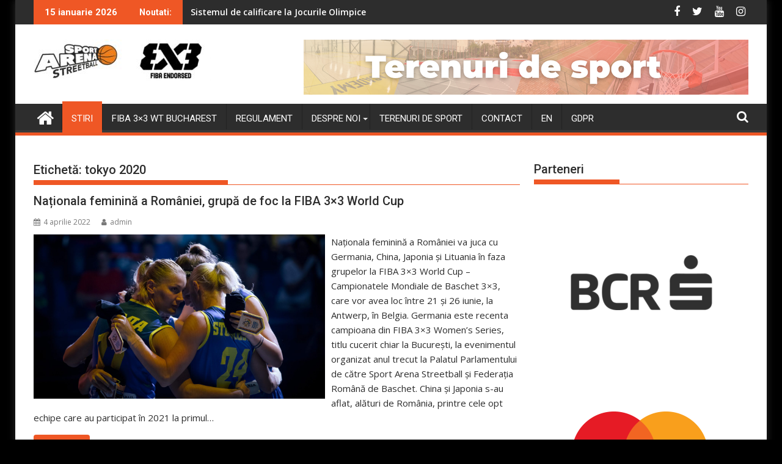

--- FILE ---
content_type: text/html; charset=UTF-8
request_url: https://3la3.ro/ro/tag/tokyo-2020
body_size: 20120
content:
<!DOCTYPE html><html lang="ro-RO">
			<head>

				<meta charset="UTF-8">
		<meta name="viewport" content="width=device-width, initial-scale=1">
		<link rel="profile" href="http://gmpg.org/xfn/11">
		<link rel="pingback" href="https://3la3.ro/ro/xmlrpc.php">
		<title>tokyo 2020 &#8211; Sport Arena Streetball</title>
<meta name='robots' content='max-image-preview:large' />
<link rel='dns-prefetch' href='//www.googletagmanager.com' />
<link rel='dns-prefetch' href='//fonts.googleapis.com' />
<link rel="alternate" type="application/rss+xml" title="Sport Arena Streetball &raquo; Flux" href="https://3la3.ro/ro/feed" />
<link rel="alternate" type="application/rss+xml" title="Sport Arena Streetball &raquo; Flux comentarii" href="https://3la3.ro/ro/comments/feed" />
<link rel="alternate" type="application/rss+xml" title="Sport Arena Streetball &raquo; Flux etichetă tokyo 2020" href="https://3la3.ro/ro/tag/tokyo-2020/feed" />
<script type="text/javascript">
/* <![CDATA[ */
window._wpemojiSettings = {"baseUrl":"https:\/\/s.w.org\/images\/core\/emoji\/15.0.3\/72x72\/","ext":".png","svgUrl":"https:\/\/s.w.org\/images\/core\/emoji\/15.0.3\/svg\/","svgExt":".svg","source":{"concatemoji":"https:\/\/3la3.ro\/ro\/wp-includes\/js\/wp-emoji-release.min.js?ver=6.5.7"}};
/*! This file is auto-generated */
!function(i,n){var o,s,e;function c(e){try{var t={supportTests:e,timestamp:(new Date).valueOf()};sessionStorage.setItem(o,JSON.stringify(t))}catch(e){}}function p(e,t,n){e.clearRect(0,0,e.canvas.width,e.canvas.height),e.fillText(t,0,0);var t=new Uint32Array(e.getImageData(0,0,e.canvas.width,e.canvas.height).data),r=(e.clearRect(0,0,e.canvas.width,e.canvas.height),e.fillText(n,0,0),new Uint32Array(e.getImageData(0,0,e.canvas.width,e.canvas.height).data));return t.every(function(e,t){return e===r[t]})}function u(e,t,n){switch(t){case"flag":return n(e,"\ud83c\udff3\ufe0f\u200d\u26a7\ufe0f","\ud83c\udff3\ufe0f\u200b\u26a7\ufe0f")?!1:!n(e,"\ud83c\uddfa\ud83c\uddf3","\ud83c\uddfa\u200b\ud83c\uddf3")&&!n(e,"\ud83c\udff4\udb40\udc67\udb40\udc62\udb40\udc65\udb40\udc6e\udb40\udc67\udb40\udc7f","\ud83c\udff4\u200b\udb40\udc67\u200b\udb40\udc62\u200b\udb40\udc65\u200b\udb40\udc6e\u200b\udb40\udc67\u200b\udb40\udc7f");case"emoji":return!n(e,"\ud83d\udc26\u200d\u2b1b","\ud83d\udc26\u200b\u2b1b")}return!1}function f(e,t,n){var r="undefined"!=typeof WorkerGlobalScope&&self instanceof WorkerGlobalScope?new OffscreenCanvas(300,150):i.createElement("canvas"),a=r.getContext("2d",{willReadFrequently:!0}),o=(a.textBaseline="top",a.font="600 32px Arial",{});return e.forEach(function(e){o[e]=t(a,e,n)}),o}function t(e){var t=i.createElement("script");t.src=e,t.defer=!0,i.head.appendChild(t)}"undefined"!=typeof Promise&&(o="wpEmojiSettingsSupports",s=["flag","emoji"],n.supports={everything:!0,everythingExceptFlag:!0},e=new Promise(function(e){i.addEventListener("DOMContentLoaded",e,{once:!0})}),new Promise(function(t){var n=function(){try{var e=JSON.parse(sessionStorage.getItem(o));if("object"==typeof e&&"number"==typeof e.timestamp&&(new Date).valueOf()<e.timestamp+604800&&"object"==typeof e.supportTests)return e.supportTests}catch(e){}return null}();if(!n){if("undefined"!=typeof Worker&&"undefined"!=typeof OffscreenCanvas&&"undefined"!=typeof URL&&URL.createObjectURL&&"undefined"!=typeof Blob)try{var e="postMessage("+f.toString()+"("+[JSON.stringify(s),u.toString(),p.toString()].join(",")+"));",r=new Blob([e],{type:"text/javascript"}),a=new Worker(URL.createObjectURL(r),{name:"wpTestEmojiSupports"});return void(a.onmessage=function(e){c(n=e.data),a.terminate(),t(n)})}catch(e){}c(n=f(s,u,p))}t(n)}).then(function(e){for(var t in e)n.supports[t]=e[t],n.supports.everything=n.supports.everything&&n.supports[t],"flag"!==t&&(n.supports.everythingExceptFlag=n.supports.everythingExceptFlag&&n.supports[t]);n.supports.everythingExceptFlag=n.supports.everythingExceptFlag&&!n.supports.flag,n.DOMReady=!1,n.readyCallback=function(){n.DOMReady=!0}}).then(function(){return e}).then(function(){var e;n.supports.everything||(n.readyCallback(),(e=n.source||{}).concatemoji?t(e.concatemoji):e.wpemoji&&e.twemoji&&(t(e.twemoji),t(e.wpemoji)))}))}((window,document),window._wpemojiSettings);
/* ]]> */
</script>
<style id='wp-emoji-styles-inline-css' type='text/css'>

	img.wp-smiley, img.emoji {
		display: inline !important;
		border: none !important;
		box-shadow: none !important;
		height: 1em !important;
		width: 1em !important;
		margin: 0 0.07em !important;
		vertical-align: -0.1em !important;
		background: none !important;
		padding: 0 !important;
	}
</style>
<link rel='stylesheet' id='wp-block-library-css' href='https://3la3.ro/ro/wp-includes/css/dist/block-library/style.min.css?ver=6.5.7' type='text/css' media='all' />
<style id='wp-block-library-theme-inline-css' type='text/css'>
.wp-block-audio figcaption{color:#555;font-size:13px;text-align:center}.is-dark-theme .wp-block-audio figcaption{color:#ffffffa6}.wp-block-audio{margin:0 0 1em}.wp-block-code{border:1px solid #ccc;border-radius:4px;font-family:Menlo,Consolas,monaco,monospace;padding:.8em 1em}.wp-block-embed figcaption{color:#555;font-size:13px;text-align:center}.is-dark-theme .wp-block-embed figcaption{color:#ffffffa6}.wp-block-embed{margin:0 0 1em}.blocks-gallery-caption{color:#555;font-size:13px;text-align:center}.is-dark-theme .blocks-gallery-caption{color:#ffffffa6}.wp-block-image figcaption{color:#555;font-size:13px;text-align:center}.is-dark-theme .wp-block-image figcaption{color:#ffffffa6}.wp-block-image{margin:0 0 1em}.wp-block-pullquote{border-bottom:4px solid;border-top:4px solid;color:currentColor;margin-bottom:1.75em}.wp-block-pullquote cite,.wp-block-pullquote footer,.wp-block-pullquote__citation{color:currentColor;font-size:.8125em;font-style:normal;text-transform:uppercase}.wp-block-quote{border-left:.25em solid;margin:0 0 1.75em;padding-left:1em}.wp-block-quote cite,.wp-block-quote footer{color:currentColor;font-size:.8125em;font-style:normal;position:relative}.wp-block-quote.has-text-align-right{border-left:none;border-right:.25em solid;padding-left:0;padding-right:1em}.wp-block-quote.has-text-align-center{border:none;padding-left:0}.wp-block-quote.is-large,.wp-block-quote.is-style-large,.wp-block-quote.is-style-plain{border:none}.wp-block-search .wp-block-search__label{font-weight:700}.wp-block-search__button{border:1px solid #ccc;padding:.375em .625em}:where(.wp-block-group.has-background){padding:1.25em 2.375em}.wp-block-separator.has-css-opacity{opacity:.4}.wp-block-separator{border:none;border-bottom:2px solid;margin-left:auto;margin-right:auto}.wp-block-separator.has-alpha-channel-opacity{opacity:1}.wp-block-separator:not(.is-style-wide):not(.is-style-dots){width:100px}.wp-block-separator.has-background:not(.is-style-dots){border-bottom:none;height:1px}.wp-block-separator.has-background:not(.is-style-wide):not(.is-style-dots){height:2px}.wp-block-table{margin:0 0 1em}.wp-block-table td,.wp-block-table th{word-break:normal}.wp-block-table figcaption{color:#555;font-size:13px;text-align:center}.is-dark-theme .wp-block-table figcaption{color:#ffffffa6}.wp-block-video figcaption{color:#555;font-size:13px;text-align:center}.is-dark-theme .wp-block-video figcaption{color:#ffffffa6}.wp-block-video{margin:0 0 1em}.wp-block-template-part.has-background{margin-bottom:0;margin-top:0;padding:1.25em 2.375em}
</style>
<link rel='stylesheet' id='magnific-popup-css' href='https://3la3.ro/ro/wp-content/plugins/gutentor/assets/library/magnific-popup/magnific-popup.min.css?ver=1.8.0' type='text/css' media='all' />
<link rel='stylesheet' id='slick-css' href='https://3la3.ro/ro/wp-content/plugins/gutentor/assets/library/slick/slick.min.css?ver=1.8.1' type='text/css' media='all' />
<link rel='stylesheet' id='fontawesome-css' href='https://3la3.ro/ro/wp-content/plugins/gutentor/assets/library/fontawesome/css/all.min.css?ver=5.12.0' type='text/css' media='all' />
<link rel='stylesheet' id='wpness-grid-css' href='https://3la3.ro/ro/wp-content/plugins/gutentor/assets/library/wpness-grid/wpness-grid.css?ver=1.0.0' type='text/css' media='all' />
<link rel='stylesheet' id='animate-css' href='https://3la3.ro/ro/wp-content/plugins/gutentor/assets/library/animatecss/animate.min.css?ver=3.7.2' type='text/css' media='all' />
<link rel='stylesheet' id='wp-components-css' href='https://3la3.ro/ro/wp-includes/css/dist/components/style.min.css?ver=6.5.7' type='text/css' media='all' />
<link rel='stylesheet' id='wp-preferences-css' href='https://3la3.ro/ro/wp-includes/css/dist/preferences/style.min.css?ver=6.5.7' type='text/css' media='all' />
<link rel='stylesheet' id='wp-block-editor-css' href='https://3la3.ro/ro/wp-includes/css/dist/block-editor/style.min.css?ver=6.5.7' type='text/css' media='all' />
<link rel='stylesheet' id='wp-reusable-blocks-css' href='https://3la3.ro/ro/wp-includes/css/dist/reusable-blocks/style.min.css?ver=6.5.7' type='text/css' media='all' />
<link rel='stylesheet' id='wp-patterns-css' href='https://3la3.ro/ro/wp-includes/css/dist/patterns/style.min.css?ver=6.5.7' type='text/css' media='all' />
<link rel='stylesheet' id='wp-editor-css' href='https://3la3.ro/ro/wp-includes/css/dist/editor/style.min.css?ver=6.5.7' type='text/css' media='all' />
<link rel='stylesheet' id='gutentor-css' href='https://3la3.ro/ro/wp-content/plugins/gutentor/dist/blocks.style.build.css?ver=3.4.8' type='text/css' media='all' />
<style id='classic-theme-styles-inline-css' type='text/css'>
/*! This file is auto-generated */
.wp-block-button__link{color:#fff;background-color:#32373c;border-radius:9999px;box-shadow:none;text-decoration:none;padding:calc(.667em + 2px) calc(1.333em + 2px);font-size:1.125em}.wp-block-file__button{background:#32373c;color:#fff;text-decoration:none}
</style>
<style id='global-styles-inline-css' type='text/css'>
body{--wp--preset--color--black: #000000;--wp--preset--color--cyan-bluish-gray: #abb8c3;--wp--preset--color--white: #ffffff;--wp--preset--color--pale-pink: #f78da7;--wp--preset--color--vivid-red: #cf2e2e;--wp--preset--color--luminous-vivid-orange: #ff6900;--wp--preset--color--luminous-vivid-amber: #fcb900;--wp--preset--color--light-green-cyan: #7bdcb5;--wp--preset--color--vivid-green-cyan: #00d084;--wp--preset--color--pale-cyan-blue: #8ed1fc;--wp--preset--color--vivid-cyan-blue: #0693e3;--wp--preset--color--vivid-purple: #9b51e0;--wp--preset--gradient--vivid-cyan-blue-to-vivid-purple: linear-gradient(135deg,rgba(6,147,227,1) 0%,rgb(155,81,224) 100%);--wp--preset--gradient--light-green-cyan-to-vivid-green-cyan: linear-gradient(135deg,rgb(122,220,180) 0%,rgb(0,208,130) 100%);--wp--preset--gradient--luminous-vivid-amber-to-luminous-vivid-orange: linear-gradient(135deg,rgba(252,185,0,1) 0%,rgba(255,105,0,1) 100%);--wp--preset--gradient--luminous-vivid-orange-to-vivid-red: linear-gradient(135deg,rgba(255,105,0,1) 0%,rgb(207,46,46) 100%);--wp--preset--gradient--very-light-gray-to-cyan-bluish-gray: linear-gradient(135deg,rgb(238,238,238) 0%,rgb(169,184,195) 100%);--wp--preset--gradient--cool-to-warm-spectrum: linear-gradient(135deg,rgb(74,234,220) 0%,rgb(151,120,209) 20%,rgb(207,42,186) 40%,rgb(238,44,130) 60%,rgb(251,105,98) 80%,rgb(254,248,76) 100%);--wp--preset--gradient--blush-light-purple: linear-gradient(135deg,rgb(255,206,236) 0%,rgb(152,150,240) 100%);--wp--preset--gradient--blush-bordeaux: linear-gradient(135deg,rgb(254,205,165) 0%,rgb(254,45,45) 50%,rgb(107,0,62) 100%);--wp--preset--gradient--luminous-dusk: linear-gradient(135deg,rgb(255,203,112) 0%,rgb(199,81,192) 50%,rgb(65,88,208) 100%);--wp--preset--gradient--pale-ocean: linear-gradient(135deg,rgb(255,245,203) 0%,rgb(182,227,212) 50%,rgb(51,167,181) 100%);--wp--preset--gradient--electric-grass: linear-gradient(135deg,rgb(202,248,128) 0%,rgb(113,206,126) 100%);--wp--preset--gradient--midnight: linear-gradient(135deg,rgb(2,3,129) 0%,rgb(40,116,252) 100%);--wp--preset--font-size--small: 13px;--wp--preset--font-size--medium: 20px;--wp--preset--font-size--large: 36px;--wp--preset--font-size--x-large: 42px;--wp--preset--spacing--20: 0.44rem;--wp--preset--spacing--30: 0.67rem;--wp--preset--spacing--40: 1rem;--wp--preset--spacing--50: 1.5rem;--wp--preset--spacing--60: 2.25rem;--wp--preset--spacing--70: 3.38rem;--wp--preset--spacing--80: 5.06rem;--wp--preset--shadow--natural: 6px 6px 9px rgba(0, 0, 0, 0.2);--wp--preset--shadow--deep: 12px 12px 50px rgba(0, 0, 0, 0.4);--wp--preset--shadow--sharp: 6px 6px 0px rgba(0, 0, 0, 0.2);--wp--preset--shadow--outlined: 6px 6px 0px -3px rgba(255, 255, 255, 1), 6px 6px rgba(0, 0, 0, 1);--wp--preset--shadow--crisp: 6px 6px 0px rgba(0, 0, 0, 1);}:where(.is-layout-flex){gap: 0.5em;}:where(.is-layout-grid){gap: 0.5em;}body .is-layout-flex{display: flex;}body .is-layout-flex{flex-wrap: wrap;align-items: center;}body .is-layout-flex > *{margin: 0;}body .is-layout-grid{display: grid;}body .is-layout-grid > *{margin: 0;}:where(.wp-block-columns.is-layout-flex){gap: 2em;}:where(.wp-block-columns.is-layout-grid){gap: 2em;}:where(.wp-block-post-template.is-layout-flex){gap: 1.25em;}:where(.wp-block-post-template.is-layout-grid){gap: 1.25em;}.has-black-color{color: var(--wp--preset--color--black) !important;}.has-cyan-bluish-gray-color{color: var(--wp--preset--color--cyan-bluish-gray) !important;}.has-white-color{color: var(--wp--preset--color--white) !important;}.has-pale-pink-color{color: var(--wp--preset--color--pale-pink) !important;}.has-vivid-red-color{color: var(--wp--preset--color--vivid-red) !important;}.has-luminous-vivid-orange-color{color: var(--wp--preset--color--luminous-vivid-orange) !important;}.has-luminous-vivid-amber-color{color: var(--wp--preset--color--luminous-vivid-amber) !important;}.has-light-green-cyan-color{color: var(--wp--preset--color--light-green-cyan) !important;}.has-vivid-green-cyan-color{color: var(--wp--preset--color--vivid-green-cyan) !important;}.has-pale-cyan-blue-color{color: var(--wp--preset--color--pale-cyan-blue) !important;}.has-vivid-cyan-blue-color{color: var(--wp--preset--color--vivid-cyan-blue) !important;}.has-vivid-purple-color{color: var(--wp--preset--color--vivid-purple) !important;}.has-black-background-color{background-color: var(--wp--preset--color--black) !important;}.has-cyan-bluish-gray-background-color{background-color: var(--wp--preset--color--cyan-bluish-gray) !important;}.has-white-background-color{background-color: var(--wp--preset--color--white) !important;}.has-pale-pink-background-color{background-color: var(--wp--preset--color--pale-pink) !important;}.has-vivid-red-background-color{background-color: var(--wp--preset--color--vivid-red) !important;}.has-luminous-vivid-orange-background-color{background-color: var(--wp--preset--color--luminous-vivid-orange) !important;}.has-luminous-vivid-amber-background-color{background-color: var(--wp--preset--color--luminous-vivid-amber) !important;}.has-light-green-cyan-background-color{background-color: var(--wp--preset--color--light-green-cyan) !important;}.has-vivid-green-cyan-background-color{background-color: var(--wp--preset--color--vivid-green-cyan) !important;}.has-pale-cyan-blue-background-color{background-color: var(--wp--preset--color--pale-cyan-blue) !important;}.has-vivid-cyan-blue-background-color{background-color: var(--wp--preset--color--vivid-cyan-blue) !important;}.has-vivid-purple-background-color{background-color: var(--wp--preset--color--vivid-purple) !important;}.has-black-border-color{border-color: var(--wp--preset--color--black) !important;}.has-cyan-bluish-gray-border-color{border-color: var(--wp--preset--color--cyan-bluish-gray) !important;}.has-white-border-color{border-color: var(--wp--preset--color--white) !important;}.has-pale-pink-border-color{border-color: var(--wp--preset--color--pale-pink) !important;}.has-vivid-red-border-color{border-color: var(--wp--preset--color--vivid-red) !important;}.has-luminous-vivid-orange-border-color{border-color: var(--wp--preset--color--luminous-vivid-orange) !important;}.has-luminous-vivid-amber-border-color{border-color: var(--wp--preset--color--luminous-vivid-amber) !important;}.has-light-green-cyan-border-color{border-color: var(--wp--preset--color--light-green-cyan) !important;}.has-vivid-green-cyan-border-color{border-color: var(--wp--preset--color--vivid-green-cyan) !important;}.has-pale-cyan-blue-border-color{border-color: var(--wp--preset--color--pale-cyan-blue) !important;}.has-vivid-cyan-blue-border-color{border-color: var(--wp--preset--color--vivid-cyan-blue) !important;}.has-vivid-purple-border-color{border-color: var(--wp--preset--color--vivid-purple) !important;}.has-vivid-cyan-blue-to-vivid-purple-gradient-background{background: var(--wp--preset--gradient--vivid-cyan-blue-to-vivid-purple) !important;}.has-light-green-cyan-to-vivid-green-cyan-gradient-background{background: var(--wp--preset--gradient--light-green-cyan-to-vivid-green-cyan) !important;}.has-luminous-vivid-amber-to-luminous-vivid-orange-gradient-background{background: var(--wp--preset--gradient--luminous-vivid-amber-to-luminous-vivid-orange) !important;}.has-luminous-vivid-orange-to-vivid-red-gradient-background{background: var(--wp--preset--gradient--luminous-vivid-orange-to-vivid-red) !important;}.has-very-light-gray-to-cyan-bluish-gray-gradient-background{background: var(--wp--preset--gradient--very-light-gray-to-cyan-bluish-gray) !important;}.has-cool-to-warm-spectrum-gradient-background{background: var(--wp--preset--gradient--cool-to-warm-spectrum) !important;}.has-blush-light-purple-gradient-background{background: var(--wp--preset--gradient--blush-light-purple) !important;}.has-blush-bordeaux-gradient-background{background: var(--wp--preset--gradient--blush-bordeaux) !important;}.has-luminous-dusk-gradient-background{background: var(--wp--preset--gradient--luminous-dusk) !important;}.has-pale-ocean-gradient-background{background: var(--wp--preset--gradient--pale-ocean) !important;}.has-electric-grass-gradient-background{background: var(--wp--preset--gradient--electric-grass) !important;}.has-midnight-gradient-background{background: var(--wp--preset--gradient--midnight) !important;}.has-small-font-size{font-size: var(--wp--preset--font-size--small) !important;}.has-medium-font-size{font-size: var(--wp--preset--font-size--medium) !important;}.has-large-font-size{font-size: var(--wp--preset--font-size--large) !important;}.has-x-large-font-size{font-size: var(--wp--preset--font-size--x-large) !important;}
.wp-block-navigation a:where(:not(.wp-element-button)){color: inherit;}
:where(.wp-block-post-template.is-layout-flex){gap: 1.25em;}:where(.wp-block-post-template.is-layout-grid){gap: 1.25em;}
:where(.wp-block-columns.is-layout-flex){gap: 2em;}:where(.wp-block-columns.is-layout-grid){gap: 2em;}
.wp-block-pullquote{font-size: 1.5em;line-height: 1.6;}
</style>
<link rel='stylesheet' id='yop-public-css' href='https://3la3.ro/ro/wp-content/plugins/yop-poll/public/assets/css/yop-poll-public-6.5.39.css?ver=6.5.7' type='text/css' media='all' />
<link rel='stylesheet' id='jquery-bxslider-css' href='https://3la3.ro/ro/wp-content/themes/supermag/assets/library/bxslider/css/jquery.bxslider.min.css?ver=4.2.5' type='text/css' media='all' />
<link rel='stylesheet' id='supermag-googleapis-css' href='//fonts.googleapis.com/css?family=Open+Sans%3A600%2C400%7CRoboto%3A300italic%2C400%2C500%2C700&#038;ver=1.0.1' type='text/css' media='all' />
<link rel='stylesheet' id='font-awesome-css' href='https://3la3.ro/ro/wp-content/themes/supermag/assets/library/Font-Awesome/css/font-awesome.min.css?ver=4.7.0' type='text/css' media='all' />
<link rel='stylesheet' id='supermag-style-css' href='https://3la3.ro/ro/wp-content/themes/supermag/style.css?ver=1.4.9' type='text/css' media='all' />
<style id='supermag-style-inline-css' type='text/css'>

            mark,
            .comment-form .form-submit input,
            .read-more,
            .bn-title,
            .home-icon.front_page_on,
            .header-wrapper .menu li:hover > a,
            .header-wrapper .menu > li.current-menu-item a,
            .header-wrapper .menu > li.current-menu-parent a,
            .header-wrapper .menu > li.current_page_parent a,
            .header-wrapper .menu > li.current_page_ancestor a,
            .header-wrapper .menu > li.current-menu-item > a:before,
            .header-wrapper .menu > li.current-menu-parent > a:before,
            .header-wrapper .menu > li.current_page_parent > a:before,
            .header-wrapper .menu > li.current_page_ancestor > a:before,
            .header-wrapper .main-navigation ul ul.sub-menu li:hover > a,
            .header-wrapper .main-navigation ul ul.children li:hover > a,
            .slider-section .cat-links a,
            .featured-desc .below-entry-meta .cat-links a,
            #calendar_wrap #wp-calendar #today,
            #calendar_wrap #wp-calendar #today a,
            .wpcf7-form input.wpcf7-submit:hover,
            .breadcrumb{
                background: #ef5725;
            }
        
            a:hover,
            .screen-reader-text:focus,
            .bn-content a:hover,
            .socials a:hover,
            .site-title a,
            .search-block input#menu-search,
            .widget_search input#s,
            .search-block #searchsubmit,
            .widget_search #searchsubmit,
            .footer-sidebar .featured-desc .above-entry-meta a:hover,
            .slider-section .slide-title:hover,
            .besides-slider .post-title a:hover,
            .slider-feature-wrap a:hover,
            .slider-section .bx-controls-direction a,
            .besides-slider .beside-post:hover .beside-caption,
            .besides-slider .beside-post:hover .beside-caption a:hover,
            .featured-desc .above-entry-meta span:hover,
            .posted-on a:hover,
            .cat-links a:hover,
            .comments-link a:hover,
            .edit-link a:hover,
            .tags-links a:hover,
            .byline a:hover,
            .nav-links a:hover,
            #supermag-breadcrumbs a:hover,
            .wpcf7-form input.wpcf7-submit,
             .woocommerce nav.woocommerce-pagination ul li a:focus, 
             .woocommerce nav.woocommerce-pagination ul li a:hover, 
             .woocommerce nav.woocommerce-pagination ul li span.current{
                color: #ef5725;
            }
            .search-block input#menu-search,
            .widget_search input#s,
            .tagcloud a{
                border: 1px solid #ef5725;
            }
            .footer-wrapper .border,
            .nav-links .nav-previous a:hover,
            .nav-links .nav-next a:hover{
                border-top: 1px solid #ef5725;
            }
             .besides-slider .beside-post{
                border-bottom: 3px solid #ef5725;
            }
            .widget-title,
            .footer-wrapper,
            .page-header .page-title,
            .single .entry-header .entry-title,
            .page .entry-header .entry-title{
                border-bottom: 1px solid #ef5725;
            }
            .widget-title:before,
            .page-header .page-title:before,
            .single .entry-header .entry-title:before,
            .page .entry-header .entry-title:before {
                border-bottom: 7px solid #ef5725;
            }
           .wpcf7-form input.wpcf7-submit,
            article.post.sticky{
                border: 2px solid #ef5725;
            }
           .breadcrumb::after {
                border-left: 5px solid #ef5725;
            }
           .rtl .breadcrumb::after {
                border-right: 5px solid #ef5725;
                border-left:medium none;
            }
           .header-wrapper #site-navigation{
                border-bottom: 5px solid #ef5725;
            }
           @media screen and (max-width:992px){
                .slicknav_btn.slicknav_open{
                    border: 1px solid #ef5725;
                }
                 .header-wrapper .main-navigation ul ul.sub-menu li:hover > a,
                 .header-wrapper .main-navigation ul ul.children li:hover > a
                 {
                         background: #2d2d2d;
                 }
                .slicknav_btn.slicknav_open:before{
                    background: #ef5725;
                    box-shadow: 0 6px 0 0 #ef5725, 0 12px 0 0 #ef5725;
                }
                .slicknav_nav li:hover > a,
                .slicknav_nav li.current-menu-ancestor a,
                .slicknav_nav li.current-menu-item  > a,
                .slicknav_nav li.current_page_item a,
                .slicknav_nav li.current_page_item .slicknav_item span,
                .slicknav_nav li .slicknav_item:hover a{
                    color: #ef5725;
                }
            }
                    .cat-links .at-cat-item-1{
                    background: #ef5725!important;
                    color : #fff!important;
                    }
                    
                    .at-cat-color-wrap-1 .widget-title::before,
                    body.category-1 .page-header .page-title::before
                    {
                     border-bottom: 7px solid #ef5725;
                    }
                    
                    .at-cat-color-wrap-1 .widget-title,
                     body.category-1 .page-header .page-title
                    {
                     border-bottom: 1px solid #ef5725;
                    }
                    .cat-links .at-cat-item-1:hover{
                    background: #2d2d2d!important;
                    color : #fff!important;
                    }
                    
                    .cat-links .at-cat-item-4{
                    background: #ef5725!important;
                    color : #fff!important;
                    }
                    
                    .at-cat-color-wrap-4 .widget-title::before,
                    body.category-4 .page-header .page-title::before
                    {
                     border-bottom: 7px solid #ef5725;
                    }
                    
                    .at-cat-color-wrap-4 .widget-title,
                     body.category-4 .page-header .page-title
                    {
                     border-bottom: 1px solid #ef5725;
                    }
                    .cat-links .at-cat-item-4:hover{
                    background: #2d2d2d!important;
                    color : #fff!important;
                    }
                    
                    .cat-links .at-cat-item-5{
                    background: #ef5725!important;
                    color : #fff!important;
                    }
                    
                    .at-cat-color-wrap-5 .widget-title::before,
                    body.category-5 .page-header .page-title::before
                    {
                     border-bottom: 7px solid #ef5725;
                    }
                    
                    .at-cat-color-wrap-5 .widget-title,
                     body.category-5 .page-header .page-title
                    {
                     border-bottom: 1px solid #ef5725;
                    }
                    .cat-links .at-cat-item-5:hover{
                    background: #2d2d2d!important;
                    color : #fff!important;
                    }
                    
                    .cat-links .at-cat-item-7{
                    background: #ef5725!important;
                    color : #fff!important;
                    }
                    
                    .at-cat-color-wrap-7 .widget-title::before,
                    body.category-7 .page-header .page-title::before
                    {
                     border-bottom: 7px solid #ef5725;
                    }
                    
                    .at-cat-color-wrap-7 .widget-title,
                     body.category-7 .page-header .page-title
                    {
                     border-bottom: 1px solid #ef5725;
                    }
                    .cat-links .at-cat-item-7:hover{
                    background: #2d2d2d!important;
                    color : #fff!important;
                    }
                    
                    .cat-links .at-cat-item-8{
                    background: #ef5725!important;
                    color : #fff!important;
                    }
                    
                    .at-cat-color-wrap-8 .widget-title::before,
                    body.category-8 .page-header .page-title::before
                    {
                     border-bottom: 7px solid #ef5725;
                    }
                    
                    .at-cat-color-wrap-8 .widget-title,
                     body.category-8 .page-header .page-title
                    {
                     border-bottom: 1px solid #ef5725;
                    }
                    .cat-links .at-cat-item-8:hover{
                    background: #2d2d2d!important;
                    color : #fff!important;
                    }
                    
                    .cat-links .at-cat-item-56{
                    background: #ef5725!important;
                    color : #fff!important;
                    }
                    
                    .at-cat-color-wrap-56 .widget-title::before,
                    body.category-56 .page-header .page-title::before
                    {
                     border-bottom: 7px solid #ef5725;
                    }
                    
                    .at-cat-color-wrap-56 .widget-title,
                     body.category-56 .page-header .page-title
                    {
                     border-bottom: 1px solid #ef5725;
                    }
                    .cat-links .at-cat-item-56:hover{
                    background: #2d2d2d!important;
                    color : #fff!important;
                    }
                    
                    .cat-links .at-cat-item-57{
                    background: #ef5725!important;
                    color : #fff!important;
                    }
                    
                    .at-cat-color-wrap-57 .widget-title::before,
                    body.category-57 .page-header .page-title::before
                    {
                     border-bottom: 7px solid #ef5725;
                    }
                    
                    .at-cat-color-wrap-57 .widget-title,
                     body.category-57 .page-header .page-title
                    {
                     border-bottom: 1px solid #ef5725;
                    }
                    .cat-links .at-cat-item-57:hover{
                    background: #2d2d2d!important;
                    color : #fff!important;
                    }
                    
                    .cat-links .at-cat-item-58{
                    background: #ef5725!important;
                    color : #fff!important;
                    }
                    
                    .at-cat-color-wrap-58 .widget-title::before,
                    body.category-58 .page-header .page-title::before
                    {
                     border-bottom: 7px solid #ef5725;
                    }
                    
                    .at-cat-color-wrap-58 .widget-title,
                     body.category-58 .page-header .page-title
                    {
                     border-bottom: 1px solid #ef5725;
                    }
                    .cat-links .at-cat-item-58:hover{
                    background: #2d2d2d!important;
                    color : #fff!important;
                    }
                    
                    .cat-links .at-cat-item-59{
                    background: #ef5725!important;
                    color : #fff!important;
                    }
                    
                    .at-cat-color-wrap-59 .widget-title::before,
                    body.category-59 .page-header .page-title::before
                    {
                     border-bottom: 7px solid #ef5725;
                    }
                    
                    .at-cat-color-wrap-59 .widget-title,
                     body.category-59 .page-header .page-title
                    {
                     border-bottom: 1px solid #ef5725;
                    }
                    .cat-links .at-cat-item-59:hover{
                    background: #2d2d2d!important;
                    color : #fff!important;
                    }
                    
                    .cat-links .at-cat-item-498{
                    background: #ef5725!important;
                    color : #fff!important;
                    }
                    
                    .at-cat-color-wrap-498 .widget-title::before,
                    body.category-498 .page-header .page-title::before
                    {
                     border-bottom: 7px solid #ef5725;
                    }
                    
                    .at-cat-color-wrap-498 .widget-title,
                     body.category-498 .page-header .page-title
                    {
                     border-bottom: 1px solid #ef5725;
                    }
                    .cat-links .at-cat-item-498:hover{
                    background: #2d2d2d!important;
                    color : #fff!important;
                    }
                    
                    .cat-links .at-cat-item-499{
                    background: #ef5725!important;
                    color : #fff!important;
                    }
                    
                    .at-cat-color-wrap-499 .widget-title::before,
                    body.category-499 .page-header .page-title::before
                    {
                     border-bottom: 7px solid #ef5725;
                    }
                    
                    .at-cat-color-wrap-499 .widget-title,
                     body.category-499 .page-header .page-title
                    {
                     border-bottom: 1px solid #ef5725;
                    }
                    .cat-links .at-cat-item-499:hover{
                    background: #2d2d2d!important;
                    color : #fff!important;
                    }
                    
                    .cat-links .at-cat-item-557{
                    background: #ef5725!important;
                    color : #fff!important;
                    }
                    
                    .at-cat-color-wrap-557 .widget-title::before,
                    body.category-557 .page-header .page-title::before
                    {
                     border-bottom: 7px solid #ef5725;
                    }
                    
                    .at-cat-color-wrap-557 .widget-title,
                     body.category-557 .page-header .page-title
                    {
                     border-bottom: 1px solid #ef5725;
                    }
                    .cat-links .at-cat-item-557:hover{
                    background: #2d2d2d!important;
                    color : #fff!important;
                    }
                    
                    .cat-links .at-cat-item-767{
                    background: #ef5725!important;
                    color : #fff!important;
                    }
                    
                    .at-cat-color-wrap-767 .widget-title::before,
                    body.category-767 .page-header .page-title::before
                    {
                     border-bottom: 7px solid #ef5725;
                    }
                    
                    .at-cat-color-wrap-767 .widget-title,
                     body.category-767 .page-header .page-title
                    {
                     border-bottom: 1px solid #ef5725;
                    }
                    .cat-links .at-cat-item-767:hover{
                    background: #2d2d2d!important;
                    color : #fff!important;
                    }
                    
                    .cat-links .at-cat-item-931{
                    background: #ef5725!important;
                    color : #fff!important;
                    }
                    
                    .at-cat-color-wrap-931 .widget-title::before,
                    body.category-931 .page-header .page-title::before
                    {
                     border-bottom: 7px solid #ef5725;
                    }
                    
                    .at-cat-color-wrap-931 .widget-title,
                     body.category-931 .page-header .page-title
                    {
                     border-bottom: 1px solid #ef5725;
                    }
                    .cat-links .at-cat-item-931:hover{
                    background: #2d2d2d!important;
                    color : #fff!important;
                    }
                    
                    .cat-links .at-cat-item-1036{
                    background: #ef5725!important;
                    color : #fff!important;
                    }
                    
                    .at-cat-color-wrap-1036 .widget-title::before,
                    body.category-1036 .page-header .page-title::before
                    {
                     border-bottom: 7px solid #ef5725;
                    }
                    
                    .at-cat-color-wrap-1036 .widget-title,
                     body.category-1036 .page-header .page-title
                    {
                     border-bottom: 1px solid #ef5725;
                    }
                    .cat-links .at-cat-item-1036:hover{
                    background: #2d2d2d!important;
                    color : #fff!important;
                    }
                    
                    .cat-links .at-cat-item-1178{
                    background: #ef5725!important;
                    color : #fff!important;
                    }
                    
                    .cat-links .at-cat-item-1178:hover{
                    background: #2d2d2d!important;
                    color : #fff!important;
                    }
                    
</style>
<link rel='stylesheet' id='supermag-block-front-styles-css' href='https://3la3.ro/ro/wp-content/themes/supermag/acmethemes/gutenberg/gutenberg-front.css?ver=1.0' type='text/css' media='all' />
<style id='akismet-widget-style-inline-css' type='text/css'>

			.a-stats {
				--akismet-color-mid-green: #357b49;
				--akismet-color-white: #fff;
				--akismet-color-light-grey: #f6f7f7;

				max-width: 350px;
				width: auto;
			}

			.a-stats * {
				all: unset;
				box-sizing: border-box;
			}

			.a-stats strong {
				font-weight: 600;
			}

			.a-stats a.a-stats__link,
			.a-stats a.a-stats__link:visited,
			.a-stats a.a-stats__link:active {
				background: var(--akismet-color-mid-green);
				border: none;
				box-shadow: none;
				border-radius: 8px;
				color: var(--akismet-color-white);
				cursor: pointer;
				display: block;
				font-family: -apple-system, BlinkMacSystemFont, 'Segoe UI', 'Roboto', 'Oxygen-Sans', 'Ubuntu', 'Cantarell', 'Helvetica Neue', sans-serif;
				font-weight: 500;
				padding: 12px;
				text-align: center;
				text-decoration: none;
				transition: all 0.2s ease;
			}

			/* Extra specificity to deal with TwentyTwentyOne focus style */
			.widget .a-stats a.a-stats__link:focus {
				background: var(--akismet-color-mid-green);
				color: var(--akismet-color-white);
				text-decoration: none;
			}

			.a-stats a.a-stats__link:hover {
				filter: brightness(110%);
				box-shadow: 0 4px 12px rgba(0, 0, 0, 0.06), 0 0 2px rgba(0, 0, 0, 0.16);
			}

			.a-stats .count {
				color: var(--akismet-color-white);
				display: block;
				font-size: 1.5em;
				line-height: 1.4;
				padding: 0 13px;
				white-space: nowrap;
			}
		
</style>
<link rel='stylesheet' id='tablepress-default-css' href='https://3la3.ro/ro/wp-content/plugins/tablepress/css/build/default.css?ver=3.1.2' type='text/css' media='all' />
<script type="text/javascript" src="https://3la3.ro/ro/wp-includes/js/jquery/jquery.min.js?ver=3.7.1" id="jquery-core-js"></script>
<script type="text/javascript" src="https://3la3.ro/ro/wp-includes/js/jquery/jquery-migrate.min.js?ver=3.4.1" id="jquery-migrate-js"></script>
<script type="text/javascript" id="yop-public-js-extra">
/* <![CDATA[ */
var objectL10n = {"yopPollParams":{"urlParams":{"ajax":"https:\/\/3la3.ro\/ro\/wp-admin\/admin-ajax.php","wpLogin":"https:\/\/3la3.ro\/ro\/wp-login.php?redirect_to=https%3A%2F%2F3la3.ro%2Fro%2Fwp-admin%2Fadmin-ajax.php%3Faction%3Dyop_poll_record_wordpress_vote"},"apiParams":{"reCaptcha":{"siteKey":""},"reCaptchaV2Invisible":{"siteKey":""},"reCaptchaV3":{"siteKey":""},"hCaptcha":{"siteKey":""},"cloudflareTurnstile":{"siteKey":""}},"captchaParams":{"imgPath":"https:\/\/3la3.ro\/ro\/wp-content\/plugins\/yop-poll\/public\/assets\/img\/","url":"https:\/\/3la3.ro\/ro\/wp-content\/plugins\/yop-poll\/app.php","accessibilityAlt":"Sound icon","accessibilityTitle":"Accessibility option: listen to a question and answer it!","accessibilityDescription":"Type below the <strong>answer<\/strong> to what you hear. Numbers or words:","explanation":"Click or touch the <strong>ANSWER<\/strong>","refreshAlt":"Refresh\/reload icon","refreshTitle":"Refresh\/reload: get new images and accessibility option!"},"voteParams":{"invalidPoll":"Invalid Poll","noAnswersSelected":"No answer selected","minAnswersRequired":"At least {min_answers_allowed} answer(s) required","maxAnswersRequired":"A max of {max_answers_allowed} answer(s) accepted","noAnswerForOther":"No other answer entered","noValueForCustomField":"{custom_field_name} is required","tooManyCharsForCustomField":"Text for {custom_field_name} is too long","consentNotChecked":"You must agree to our terms and conditions","noCaptchaSelected":"Captcha is required","thankYou":"Thank you for your vote"},"resultsParams":{"singleVote":"vote","multipleVotes":"votes","singleAnswer":"answer","multipleAnswers":"answers"}}};
/* ]]> */
</script>
<script type="text/javascript" src="https://3la3.ro/ro/wp-content/plugins/yop-poll/public/assets/js/yop-poll-public-6.5.39.min.js?ver=6.5.7" id="yop-public-js"></script>
<!--[if lt IE 9]>
<script type="text/javascript" src="https://3la3.ro/ro/wp-content/themes/supermag/assets/library/html5shiv/html5shiv.min.js?ver=3.7.3" id="html5-js"></script>
<![endif]-->
<!--[if lt IE 9]>
<script type="text/javascript" src="https://3la3.ro/ro/wp-content/themes/supermag/assets/library/respond/respond.min.js?ver=1.1.2" id="respond-js"></script>
<![endif]-->

<!-- Google tag (gtag.js) snippet added by Site Kit -->
<!-- Google Analytics snippet added by Site Kit -->
<script type="text/javascript" src="https://www.googletagmanager.com/gtag/js?id=GT-M63D5792" id="google_gtagjs-js" async></script>
<script type="text/javascript" id="google_gtagjs-js-after">
/* <![CDATA[ */
window.dataLayer = window.dataLayer || [];function gtag(){dataLayer.push(arguments);}
gtag("set","linker",{"domains":["3la3.ro"]});
gtag("js", new Date());
gtag("set", "developer_id.dZTNiMT", true);
gtag("config", "GT-M63D5792");
 window._googlesitekit = window._googlesitekit || {}; window._googlesitekit.throttledEvents = []; window._googlesitekit.gtagEvent = (name, data) => { var key = JSON.stringify( { name, data } ); if ( !! window._googlesitekit.throttledEvents[ key ] ) { return; } window._googlesitekit.throttledEvents[ key ] = true; setTimeout( () => { delete window._googlesitekit.throttledEvents[ key ]; }, 5 ); gtag( "event", name, { ...data, event_source: "site-kit" } ); }; 
/* ]]> */
</script>
<link rel="https://api.w.org/" href="https://3la3.ro/ro/wp-json/" /><link rel="alternate" type="application/json" href="https://3la3.ro/ro/wp-json/wp/v2/tags/602" /><link rel="EditURI" type="application/rsd+xml" title="RSD" href="https://3la3.ro/ro/xmlrpc.php?rsd" />
<meta name="generator" content="WordPress 6.5.7" />
<meta name="generator" content="Site Kit by Google 1.170.0" /><meta name="google-site-verification" content="YmO0c1jjny4L6lWIL3dZu6uauweLl6xCdSUMdFHensM"><style type="text/css" id="custom-background-css">
body.custom-background { background-color: #000000; }
</style>
	<link rel="icon" href="https://3la3.ro/ro/wp-content/uploads/2016/04/cropped-logo-mic-site-1-150x150.jpg" sizes="32x32" />
<link rel="icon" href="https://3la3.ro/ro/wp-content/uploads/2016/04/cropped-logo-mic-site-1-300x300.jpg" sizes="192x192" />
<link rel="apple-touch-icon" href="https://3la3.ro/ro/wp-content/uploads/2016/04/cropped-logo-mic-site-1-300x300.jpg" />
<meta name="msapplication-TileImage" content="https://3la3.ro/ro/wp-content/uploads/2016/04/cropped-logo-mic-site-1-300x300.jpg" />
		<style type="text/css" id="wp-custom-css">
			/* Ascunde footer-ul doar pe o anumită pagină */
.page-id-7694 #colophon {
  display: none !important;
}
		</style>
		
	</head>
<body class="archive tag tag-tokyo-2020 tag-602 custom-background wp-custom-logo gutentor-active boxed-layout supermag-enable-box-shadow single-large-image left-logo-right-ainfo right-sidebar at-sticky-sidebar group-blog">

		<div id="page" class="hfeed site">
				<a class="skip-link screen-reader-text" href="#content" title="link">Skip to content</a>
				<header id="masthead" class="site-header" role="banner">
			<div class="top-header-section clearfix">
				<div class="wrapper">
					 <div class="header-latest-posts float-left bn-title">15 ianuarie 2026</div>							<div class="header-latest-posts bn-wrapper float-left">
								<div class="bn-title">
									Noutati:								</div>
								<ul class="duper-bn">
																			<li class="bn-content">
											<a href="https://3la3.ro/ro/sistemul-de-calificare-la-jocurile-olimpice_7830.html" title="Sistemul de calificare la Jocurile Olimpice">
												Sistemul de calificare la Jocurile Olimpice											</a>
										</li>
																			<li class="bn-content">
											<a href="https://3la3.ro/ro/campionii-olimpici-se-impun-la-bucuresti-in-primul-turneu-fiba-3x3-world-tour-gazduit-de-capitala-romaniei_7809.html" title="Campionii olimpici se impun la București în primul turneu FIBA 3x3 World Tour găzduit de capitala României">
												Campionii olimpici se impun la București în primul turneu FIBA 3x3 World Tour găzduit de capitala României											</a>
										</li>
																			<li class="bn-content">
											<a href="https://3la3.ro/ro/stiinta-bucuresti-are-o-grupa-infernala-cu-miami-si-vienna_7805.html" title="Știința București are o grupă infernală cu Miami și Vienna">
												Știința București are o grupă infernală cu Miami și Vienna											</a>
										</li>
																			<li class="bn-content">
											<a href="https://3la3.ro/ro/cea-mai-buna-echipa-nu-va-lipsi-de-la-turneul-din-park-lake_7802.html" title="Cea mai bună echipă nu va lipsi de la turneul din Park Lake ">
												Cea mai bună echipă nu va lipsi de la turneul din Park Lake 											</a>
										</li>
																			<li class="bn-content">
											<a href="https://3la3.ro/ro/toulouse-inlocuieste-hangzhou_7798.html" title="Toulouse înlocuiește Hangzhou la etapa din București">
												Toulouse înlocuiește Hangzhou la etapa din București											</a>
										</li>
																	</ul>
							</div> <!-- .header-latest-posts -->
												<div class="right-header float-right">
						        <div class="socials">
                            <a href="http://www.facebook.com/sportarenastreetball" class="facebook" data-title="Facebook" target="_blank">
                    <span class="font-icon-social-facebook"><i class="fa fa-facebook"></i></span>
                </a>
                            <a href="http://www.twitter.com/3x3romania" class="twitter" data-title="Twitter" target="_blank">
                    <span class="font-icon-social-twitter"><i class="fa fa-twitter"></i></span>
                </a>
                            <a href="http://www.youtube.com/sportarena" class="youtube" data-title="Youtube" target="_blank">
                    <span class="font-icon-social-youtube"><i class="fa fa-youtube"></i></span>
                </a>
                            <a href="http://www.instagram.com/sportarenastreetball" class="instagram" data-title="Instagram" target="_blank">
                    <span class="font-icon-social-instagram"><i class="fa fa-instagram"></i></span>
                </a>
                    </div>
        					</div>
				</div>
			</div><!-- .top-header-section -->
			<div class="header-wrapper clearfix">
				<div class="header-container">
										<div class="wrapper">
						<div class="site-branding clearfix">
															<div class="site-logo float-left">
									<a href="https://3la3.ro/ro/" class="custom-logo-link" rel="home"><img width="290" height="70" src="https://3la3.ro/ro/wp-content/uploads/2020/03/cropped-logo-site-3la3.jpg" class="custom-logo" alt="Sport Arena Streetball" decoding="async" /></a>								</div><!--site-logo-->
																<div class="header-ainfo float-right">
																			<a href="https://3la3.ro/ro/terenuri-de-sport_7312.html" target="_blank">
											<img src="https://3la3.ro/ro/wp-content/uploads/2025/11/banner-terenuri-de-sport.png">
										</a>
																		</div>
														<div class="clearfix"></div>
						</div>
					</div>
										<nav id="site-navigation" class="main-navigation supermag-enable-sticky-menu clearfix" role="navigation">
						<div class="header-main-menu wrapper clearfix">
															<div class="home-icon">
									<a href="https://3la3.ro/ro/" title="Sport Arena Streetball"><i class="fa fa-home"></i></a>
								</div>
								<div class="acmethemes-nav"><ul id="menu-menu-top" class="menu"><li id="menu-item-2414" class="menu-item menu-item-type-post_type menu-item-object-page current_page_parent menu-item-2414"><a href="https://3la3.ro/ro/news">Stiri</a></li>
<li id="menu-item-7717" class="menu-item menu-item-type-post_type menu-item-object-page menu-item-7717"><a href="https://3la3.ro/ro/fiba-3x3-wt-bucharest">FIBA 3×3 WT Bucharest</a></li>
<li id="menu-item-6964" class="menu-item menu-item-type-custom menu-item-object-custom menu-item-6964"><a href="https://3la3.ro/ro/wp-content/uploads/2025/05/Regulament-tur-2025.pdf">Regulament</a></li>
<li id="menu-item-2902" class="menu-item menu-item-type-post_type menu-item-object-page menu-item-has-children menu-item-2902"><a href="https://3la3.ro/ro/despre-noi">Despre noi</a>
<ul class="sub-menu">
	<li id="menu-item-7376" class="menu-item menu-item-type-post_type menu-item-object-page menu-item-7376"><a href="https://3la3.ro/ro/despre-noi/portofoliu">Portofoliu</a></li>
	<li id="menu-item-2903" class="menu-item menu-item-type-post_type menu-item-object-page menu-item-2903"><a href="https://3la3.ro/ro/despre-noi/parteneri">Parteneri</a></li>
</ul>
</li>
<li id="menu-item-7324" class="menu-item menu-item-type-post_type menu-item-object-page menu-item-7324"><a href="https://3la3.ro/ro/terenuri-de-sport">Terenuri de sport</a></li>
<li id="menu-item-1442" class="menu-item menu-item-type-post_type menu-item-object-page menu-item-1442"><a href="https://3la3.ro/ro/contact">Contact</a></li>
<li id="menu-item-537" class="menu-item menu-item-type-custom menu-item-object-custom menu-item-537"><a href="https://3la3.ro/en/">EN</a></li>
<li id="menu-item-6570" class="menu-item menu-item-type-custom menu-item-object-custom menu-item-6570"><a href="https://3la3.ro/ro/wp-content/uploads/2017/07/Politica-de-securitate_ACSSP.pdf">GDPR</a></li>
</ul></div><a class="fa fa-search icon-menu search-icon-menu" href="#"></a><div class='menu-search-toggle'><div class='menu-search-inner'><div class="search-block">
    <form action="https://3la3.ro/ro" class="searchform" id="searchform" method="get" role="search">
        <div>
            <label for="menu-search" class="screen-reader-text"></label>
                        <input type="text"  placeholder="Caută"  id="menu-search" name="s" value="">
            <button class="fa fa-search" type="submit" id="searchsubmit"></button>
        </div>
    </form>
</div></div></div>						</div>
						<div class="responsive-slick-menu wrapper clearfix"></div>
					</nav>
					<!-- #site-navigation -->
									</div>
				<!-- .header-container -->
			</div>
			<!-- header-wrapper-->
		</header>
		<!-- #masthead -->
				<div class="wrapper content-wrapper clearfix">
			<div id="content" class="site-content">
			<div id="primary" class="content-area">
		<main id="main" class="site-main" role="main">
					<header class="page-header">
				<h1 class="page-title">Etichetă: <span>tokyo 2020</span></h1>			</header><!-- .page-header -->
			<article id="post-5989" class="post-5989 post type-post status-publish format-standard has-post-thumbnail hentry category-slider category-stiri tag-baschet-3x3 tag-campionate-mondiale tag-federatia-romana-de-baschet tag-fiba-3x3 tag-jocurile-olimpice tag-nationala-romaniei tag-sport-arena-streetball tag-tokyo-2020">
	<header class="entry-header">
		<h2 class="entry-title"><a href="https://3la3.ro/ro/nationala-feminina-a-romaniei-grupa-de-foc-la-fiba-3x3-world-cup_5989.html" rel="bookmark">Naționala feminină a României, grupă de foc la FIBA 3&#215;3 World Cup</a></h2>		<div class="entry-meta">
			<span class="posted-on"><a href="https://3la3.ro/ro/nationala-feminina-a-romaniei-grupa-de-foc-la-fiba-3x3-world-cup_5989.html" rel="bookmark"><i class="fa fa-calendar"></i><time class="entry-date published" datetime="2022-04-04T14:26:59+03:00">4 aprilie 2022</time><time class="updated" datetime="2022-04-04T15:00:41+03:00">4 aprilie 2022</time></a></span><span class="byline"> <span class="author vcard"><a class="url fn n" href="https://3la3.ro/ro/author/admin"><i class="fa fa-user"></i>admin</a></span></span>		</div><!-- .entry-meta -->
			</header><!-- .entry-header -->
			<!--post thumbnal options-->
		<div class="post-thumb">
			<a href="https://3la3.ro/ro/nationala-feminina-a-romaniei-grupa-de-foc-la-fiba-3x3-world-cup_5989.html" title="Naționala feminină a României, grupă de foc la FIBA 3&#215;3 World Cup">
				<img width="2560" height="1440" src="https://3la3.ro/ro/wp-content/uploads/2022/04/20180915_21265632_women_holland_romania_AA-scaled-e1649071599877.jpg" class="attachment-full size-full wp-post-image" alt="" decoding="async" fetchpriority="high" srcset="https://3la3.ro/ro/wp-content/uploads/2022/04/20180915_21265632_women_holland_romania_AA-scaled-e1649071599877.jpg 2560w, https://3la3.ro/ro/wp-content/uploads/2022/04/20180915_21265632_women_holland_romania_AA-scaled-e1649071599877-649x365.jpg 649w, https://3la3.ro/ro/wp-content/uploads/2022/04/20180915_21265632_women_holland_romania_AA-scaled-e1649071599877-840x473.jpg 840w, https://3la3.ro/ro/wp-content/uploads/2022/04/20180915_21265632_women_holland_romania_AA-scaled-e1649071599877-500x280.jpg 500w, https://3la3.ro/ro/wp-content/uploads/2022/04/20180915_21265632_women_holland_romania_AA-scaled-e1649071599877-768x432.jpg 768w, https://3la3.ro/ro/wp-content/uploads/2022/04/20180915_21265632_women_holland_romania_AA-scaled-e1649071599877-1536x864.jpg 1536w, https://3la3.ro/ro/wp-content/uploads/2022/04/20180915_21265632_women_holland_romania_AA-scaled-e1649071599877-2048x1152.jpg 2048w" sizes="(max-width: 2560px) 100vw, 2560px" />			</a>
		</div><!-- .post-thumb-->
			<div class="entry-content ">
		<p>Naționala feminină a României va juca cu Germania, China, Japonia și Lituania în faza grupelor la FIBA 3&#215;3 World Cup – Campionatele Mondiale de Baschet 3&#215;3, care vor avea loc între 21 și 26 iunie, la Antwerp, în Belgia. Germania este recenta campioana din FIBA 3&#215;3 Women’s Series, titlu cucerit chiar la București, la evenimentul organizat anul trecut la Palatul Parlamentului de către Sport Arena Streetball și Federația Română de Baschet. China și Japonia s-au aflat, alături de România, printre cele opt echipe care au participat în 2021 la primul&hellip;</p>
            <a class="read-more" href="https://3la3.ro/ro/nationala-feminina-a-romaniei-grupa-de-foc-la-fiba-3x3-world-cup_5989.html ">
				Read More            </a>
        	</div><!-- .entry-content -->
    	<footer class="entry-footer ">
        <span class="cat-links"><i class="fa fa-folder-o"></i><a href="https://3la3.ro/ro/category/slider" rel="category tag">Slider</a>, <a href="https://3la3.ro/ro/category/stiri" rel="category tag">Stiri</a></span><span class="tags-links"><i class="fa fa-tags"></i><a href="https://3la3.ro/ro/tag/baschet-3x3" rel="tag">baschet 3x3</a>, <a href="https://3la3.ro/ro/tag/campionate-mondiale" rel="tag">campionate mondiale</a>, <a href="https://3la3.ro/ro/tag/federatia-romana-de-baschet" rel="tag">federatia romana de baschet</a>, <a href="https://3la3.ro/ro/tag/fiba-3x3" rel="tag">fiba 3x3</a>, <a href="https://3la3.ro/ro/tag/jocurile-olimpice" rel="tag">jocurile olimpice</a>, <a href="https://3la3.ro/ro/tag/nationala-romaniei" rel="tag">nationala romaniei</a>, <a href="https://3la3.ro/ro/tag/sport-arena-streetball" rel="tag">sport arena streetball</a>, <a href="https://3la3.ro/ro/tag/tokyo-2020" rel="tag">tokyo 2020</a></span><span class="comments-link"><i class="fa fa-comment-o"></i><a href="https://3la3.ro/ro/nationala-feminina-a-romaniei-grupa-de-foc-la-fiba-3x3-world-cup_5989.html#respond">Leave a comment</a></span>	</footer><!-- .entry-footer -->
</article><!-- #post-## --><article id="post-4926" class="post-4926 post type-post status-publish format-standard has-post-thumbnail hentry category-slider category-stiri tag-3x3 tag-basketball tag-olympic-tournament tag-tokyo-2020 tag-usa-basketball">
	<header class="entry-header">
		<h2 class="entry-title"><a href="https://3la3.ro/ro/drumul-spre-tokyo-dream-team-pentru-sua-la-feminin_4926.html" rel="bookmark">Drumul spre Tokyo: Dream Team pentru SUA la feminin</a></h2>		<div class="entry-meta">
			<span class="posted-on"><a href="https://3la3.ro/ro/drumul-spre-tokyo-dream-team-pentru-sua-la-feminin_4926.html" rel="bookmark"><i class="fa fa-calendar"></i><time class="entry-date published" datetime="2020-02-18T14:54:24+02:00">18 februarie 2020</time><time class="updated" datetime="2020-02-18T14:57:56+02:00">18 februarie 2020</time></a></span><span class="byline"> <span class="author vcard"><a class="url fn n" href="https://3la3.ro/ro/author/admin"><i class="fa fa-user"></i>admin</a></span></span>		</div><!-- .entry-meta -->
			</header><!-- .entry-header -->
			<!--post thumbnal options-->
		<div class="post-thumb">
			<a href="https://3la3.ro/ro/drumul-spre-tokyo-dream-team-pentru-sua-la-feminin_4926.html" title="Drumul spre Tokyo: Dream Team pentru SUA la feminin">
				<img width="800" height="600" src="https://3la3.ro/ro/wp-content/uploads/2020/02/grayJPG.jpg" class="attachment-full size-full wp-post-image" alt="" decoding="async" srcset="https://3la3.ro/ro/wp-content/uploads/2020/02/grayJPG.jpg 800w, https://3la3.ro/ro/wp-content/uploads/2020/02/grayJPG-487x365.jpg 487w, https://3la3.ro/ro/wp-content/uploads/2020/02/grayJPG-768x576.jpg 768w, https://3la3.ro/ro/wp-content/uploads/2020/02/grayJPG-300x225.jpg 300w" sizes="(max-width: 800px) 100vw, 800px" />			</a>
		</div><!-- .post-thumb-->
			<div class="entry-content ">
		<p>USA Basketball a anunțat cele două echipe de 3&#215;3, masculin și feminin, care vor participa la primul turneu de calificare pentru Jocurile Olimpice. Evenimentul va avea loc în India, între 18 și 22 martie. Naționala feminină care va încerca să califice Statele Unite la Tokyo în competiția de baschet 3&#215;3 este alcătuită din patru jucătoare de WNBA, dintre care trei au cucerit deja medalii de aur pentru SUA în competițiile de baschet. Napheesa Collier (Minnesota Lynx), Stefanie Dolson (Chicago Sky), Allisha Gray (Dallas Wings &#8211; foto) și Kelsey Plum (Las Vegas Aces) sunt cele patru jucătoare alese&hellip;</p>
            <a class="read-more" href="https://3la3.ro/ro/drumul-spre-tokyo-dream-team-pentru-sua-la-feminin_4926.html ">
				Read More            </a>
        	</div><!-- .entry-content -->
    	<footer class="entry-footer ">
        <span class="cat-links"><i class="fa fa-folder-o"></i><a href="https://3la3.ro/ro/category/slider" rel="category tag">Slider</a>, <a href="https://3la3.ro/ro/category/stiri" rel="category tag">Stiri</a></span><span class="tags-links"><i class="fa fa-tags"></i><a href="https://3la3.ro/ro/tag/3x3" rel="tag">3x3</a>, <a href="https://3la3.ro/ro/tag/basketball" rel="tag">basketball</a>, <a href="https://3la3.ro/ro/tag/olympic-tournament" rel="tag">olympic tournament</a>, <a href="https://3la3.ro/ro/tag/tokyo-2020" rel="tag">tokyo 2020</a>, <a href="https://3la3.ro/ro/tag/usa-basketball" rel="tag">usa basketball</a></span><span class="comments-link"><i class="fa fa-comment-o"></i><a href="https://3la3.ro/ro/drumul-spre-tokyo-dream-team-pentru-sua-la-feminin_4926.html#respond">Leave a comment</a></span>	</footer><!-- .entry-footer -->
</article><!-- #post-## --><article id="post-3172" class="post-3172 post type-post status-publish format-standard has-post-thumbnail hentry category-editoriale category-slider category-stiri tag-3x3-basketball tag-baschet-3x3 tag-fiba-3x3 tag-jocurile-olimpice tag-politehnica tag-sport-arena-streetball tag-streetball tag-tokyo-2020">
	<header class="entry-header">
		<h2 class="entry-title"><a href="https://3la3.ro/ro/din-strada-la-jocurile-olimpice-cu-sport-arena-streetball_3172.html" rel="bookmark">Viziunea găștii de prieteni din Politehnică. Românii au contribuit decisiv la punerea baschetului 3&#215;3 pe șine pentru Jocurile Olimpice</a></h2>		<div class="entry-meta">
			<span class="posted-on"><a href="https://3la3.ro/ro/din-strada-la-jocurile-olimpice-cu-sport-arena-streetball_3172.html" rel="bookmark"><i class="fa fa-calendar"></i><time class="entry-date published updated" datetime="2017-06-08T19:26:52+03:00">8 iunie 2017</time></a></span><span class="byline"> <span class="author vcard"><a class="url fn n" href="https://3la3.ro/ro/author/admin"><i class="fa fa-user"></i>admin</a></span></span>		</div><!-- .entry-meta -->
			</header><!-- .entry-header -->
			<!--post thumbnal options-->
		<div class="post-thumb">
			<a href="https://3la3.ro/ro/din-strada-la-jocurile-olimpice-cu-sport-arena-streetball_3172.html" title="Viziunea găștii de prieteni din Politehnică. Românii au contribuit decisiv la punerea baschetului 3&#215;3 pe șine pentru Jocurile Olimpice">
				<img width="1200" height="800" src="https://3la3.ro/ro/wp-content/uploads/2017/06/sport-arena-streetball-2016.jpg" class="attachment-full size-full wp-post-image" alt="" decoding="async" srcset="https://3la3.ro/ro/wp-content/uploads/2017/06/sport-arena-streetball-2016.jpg 1200w, https://3la3.ro/ro/wp-content/uploads/2017/06/sport-arena-streetball-2016-548x365.jpg 548w, https://3la3.ro/ro/wp-content/uploads/2017/06/sport-arena-streetball-2016-840x560.jpg 840w, https://3la3.ro/ro/wp-content/uploads/2017/06/sport-arena-streetball-2016-768x512.jpg 768w, https://3la3.ro/ro/wp-content/uploads/2017/06/sport-arena-streetball-2016-300x200.jpg 300w, https://3la3.ro/ro/wp-content/uploads/2017/06/sport-arena-streetball-2016-1024x683.jpg 1024w" sizes="(max-width: 1200px) 100vw, 1200px" />			</a>
		</div><!-- .post-thumb-->
			<div class="entry-content ">
		<p>9 iunie este ziua care schimbă totul: Comitetul Olimpic Internațional decide dacă baschetul 3&#215;3 devine disciplină olimpică și dacă acest “baschet urban” dinamic, spectaculos, desenat pe gustul tinerilor, va fi în programul Jocurilor Olimpice de la Tokyo (2020). Patru discipline intră în discuție pentru acceptul CIO: baschetul 3&#215;3, BMX Freestyle (acrobație cu biciclete motocros BMX – sub umbrela ciclismului ), Parkour (deplasarea fluidă de la un punct A la B, prin depășirea tuturor obstacolelor, în viteză – sub umbrela gimnasticii) și high diving (sărituri de la mare înălțime, de pe&hellip;</p>
            <a class="read-more" href="https://3la3.ro/ro/din-strada-la-jocurile-olimpice-cu-sport-arena-streetball_3172.html ">
				Read More            </a>
        	</div><!-- .entry-content -->
    	<footer class="entry-footer ">
        <span class="cat-links"><i class="fa fa-folder-o"></i><a href="https://3la3.ro/ro/category/editoriale" rel="category tag">Editoriale</a>, <a href="https://3la3.ro/ro/category/slider" rel="category tag">Slider</a>, <a href="https://3la3.ro/ro/category/stiri" rel="category tag">Stiri</a></span><span class="tags-links"><i class="fa fa-tags"></i><a href="https://3la3.ro/ro/tag/3x3-basketball" rel="tag">3x3 basketball</a>, <a href="https://3la3.ro/ro/tag/baschet-3x3" rel="tag">baschet 3x3</a>, <a href="https://3la3.ro/ro/tag/fiba-3x3" rel="tag">fiba 3x3</a>, <a href="https://3la3.ro/ro/tag/jocurile-olimpice" rel="tag">jocurile olimpice</a>, <a href="https://3la3.ro/ro/tag/politehnica" rel="tag">politehnica</a>, <a href="https://3la3.ro/ro/tag/sport-arena-streetball" rel="tag">sport arena streetball</a>, <a href="https://3la3.ro/ro/tag/streetball" rel="tag">streetball</a>, <a href="https://3la3.ro/ro/tag/tokyo-2020" rel="tag">tokyo 2020</a></span><span class="comments-link"><i class="fa fa-comment-o"></i><a href="https://3la3.ro/ro/din-strada-la-jocurile-olimpice-cu-sport-arena-streetball_3172.html#respond">Leave a comment</a></span>	</footer><!-- .entry-footer -->
</article><!-- #post-## -->		</main><!-- #main -->
	</div><!-- #primary -->
    <div id="secondary-right" class="widget-area sidebar secondary-sidebar float-right" role="complementary">
        <div id="sidebar-section-top" class="widget-area sidebar clearfix">
			<aside id="supermag_ad-21" class="widget widget_supermag_ad"><h3 class="widget-title"><span>Parteneri</span></h3><div class="supermag-ainfo-widget"><a href="https://www.bcr.ro/ro/persoane-fizice"  target="_blank" ><img src="https://3la3.ro/ro/wp-content/uploads/2025/05/logo-footer-3la3ro-bcr.png" alt="" /></a></div></aside><aside id="supermag_ad-22" class="widget widget_supermag_ad"><div class="supermag-ainfo-widget"><a href="https://www.mastercard.ro/ro-ro.html"  target="_blank" ><img src="https://3la3.ro/ro/wp-content/uploads/2020/09/site-mastercard.png" alt="" /></a></div></aside><aside id="supermag_ad-23" class="widget widget_supermag_ad"><div class="supermag-ainfo-widget"><a href="https://www.instagram.com/sporttimero/"  target="_blank" ><img src="https://3la3.ro/ro/wp-content/uploads/2024/05/nike-site-340.png" alt="" /></a></div></aside><aside id="supermag_ad-24" class="widget widget_supermag_ad"><div class="supermag-ainfo-widget"><a href="https://www.bcr-leasing.ro/ro/home"  target="_blank" ><img src="https://3la3.ro/ro/wp-content/uploads/2025/05/logo-footer-bcr-leasing-1.png" alt="" /></a></div></aside>
		<aside id="recent-posts-2" class="widget widget_recent_entries">
		<h3 class="widget-title"><span>Articole Recente</span></h3>
		<ul>
											<li>
					<a href="https://3la3.ro/ro/sistemul-de-calificare-la-jocurile-olimpice_7830.html">Sistemul de calificare la Jocurile Olimpice</a>
									</li>
											<li>
					<a href="https://3la3.ro/ro/campionii-olimpici-se-impun-la-bucuresti-in-primul-turneu-fiba-3x3-world-tour-gazduit-de-capitala-romaniei_7809.html">Campionii olimpici se impun la București în primul turneu FIBA 3&#215;3 World Tour găzduit de capitala României</a>
									</li>
											<li>
					<a href="https://3la3.ro/ro/stiinta-bucuresti-are-o-grupa-infernala-cu-miami-si-vienna_7805.html">Știința București are o grupă infernală cu Miami și Vienna</a>
									</li>
											<li>
					<a href="https://3la3.ro/ro/cea-mai-buna-echipa-nu-va-lipsi-de-la-turneul-din-park-lake_7802.html">Cea mai bună echipă nu va lipsi de la turneul din Park Lake </a>
									</li>
											<li>
					<a href="https://3la3.ro/ro/toulouse-inlocuieste-hangzhou_7798.html">Toulouse înlocuiește Hangzhou la etapa din București</a>
									</li>
					</ul>

		</aside>        </div>
    </div>
        </div><!-- #content -->
        </div><!-- content-wrapper-->
            <div class="clearfix"></div>
        <footer id="colophon" class="site-footer" role="contentinfo">
            <div class="footer-wrapper">
                <div class="top-bottom wrapper">
                    <div id="footer-top">
                        <div class="footer-columns">
                                                           <div class="footer-sidebar acme-col-3">
                                    <aside id="block-22" class="widget widget_block widget_media_image"><div class="wp-block-image">
<figure class="aligncenter size-full"><a href="https://www.bcr-leasing.ro/ro/home" target="_blank" rel=" noreferrer noopener"><img loading="lazy" decoding="async" width="340" height="240" src="https://3la3.ro/ro/wp-content/uploads/2025/05/logo-footer-bcr-leasing-1.png" alt="" class="wp-image-7354"/></a></figure></div></aside><aside id="block-23" class="widget widget_block widget_media_image"><div class="wp-block-image">
<figure class="aligncenter size-full"><a href="https://www.bcrasigviata.ro/" target="_blank" rel=" noreferrer noopener"><img loading="lazy" decoding="async" width="340" height="240" src="https://3la3.ro/ro/wp-content/uploads/2025/05/logo-footer-bcr-asig-1.png" alt="" class="wp-image-7355"/></a></figure></div></aside>                                </div>
                                                            <div class="footer-sidebar acme-col-3">
                                    <aside id="block-24" class="widget widget_block widget_media_image"><div class="wp-block-image">
<figure class="aligncenter size-full"><a href="https://www.instagram.com/sporttimero/" target="_blank" rel=" noreferrer noopener"><img loading="lazy" decoding="async" width="340" height="240" src="https://3la3.ro/ro/wp-content/uploads/2024/05/nike-site-340.png" alt="" class="wp-image-6952"/></a></figure></div></aside><aside id="block-25" class="widget widget_block widget_media_image"><div class="wp-block-image">
<figure class="aligncenter size-full"><a href="https://www.albiniprassa.com/" target="_blank" rel=" noreferrer noopener"><img loading="lazy" decoding="async" width="340" height="240" src="https://3la3.ro/ro/wp-content/uploads/2022/04/tissot-site-pagina.png" alt="" class="wp-image-6012"/></a></figure></div></aside>                                </div>
                                                            <div class="footer-sidebar acme-col-3">
                                    <aside id="block-26" class="widget widget_block widget_media_image"><div class="wp-block-image">
<figure class="aligncenter size-full"><a href="https://horizon-europe.com/" target="_blank" rel=" noreferrer noopener"><img loading="lazy" decoding="async" width="340" height="240" src="https://3la3.ro/ro/wp-content/uploads/2022/04/horizon-site-pagina.png" alt="" class="wp-image-6011"/></a></figure></div></aside><aside id="block-28" class="widget widget_block widget_media_image"><div class="wp-block-image">
<figure class="aligncenter size-full"><a href="https://kandia-dulce.ro/" target="_blank" rel=" noreferrer noopener"><img loading="lazy" decoding="async" width="340" height="240" src="https://3la3.ro/ro/wp-content/uploads/2025/09/logo-footer-3la3ro-kandia.png" alt="" class="wp-image-7622"/></a></figure></div></aside>                                </div>
                                                    </div>
                    </div><!-- #foter-top -->
                    <div class="clearfix"></div>
                 </div><!-- top-bottom-->
                <div class="wrapper footer-copyright border text-center">
                    <p>
                                                    Copyright © Sport Arena                                             </p>
                    <div class="site-info">
                    <a href="https://wordpress.org/">Proudly powered by WordPress</a>
                    <span class="sep"> | </span>
                    Theme: SuperMag by <a href="https://www.acmethemes.com/" rel="designer">Acme Themes</a>                    </div><!-- .site-info -->
                </div>
            </div><!-- footer-wrapper-->
        </footer><!-- #colophon -->
            </div><!-- #page -->
    <script type="text/javascript" src="https://3la3.ro/ro/wp-content/plugins/gutentor/assets/library/wow/wow.min.js?ver=1.2.1" id="wow-js"></script>
<script type="text/javascript" src="https://3la3.ro/ro/wp-content/themes/supermag/assets/library/bxslider/js/jquery.bxslider.js?ver=4.2.5.1.2" id="jquery-bxslider-js"></script>
<script type="text/javascript" src="https://3la3.ro/ro/wp-content/plugins/gutentor/assets/library/theia-sticky-sidebar/theia-sticky-sidebar.min.js?ver=4.0.1" id="theia-sticky-sidebar-js"></script>
<script type="text/javascript" src="https://3la3.ro/ro/wp-content/themes/supermag/assets/js/supermag-custom.js?ver=1.4.0" id="supermag-custom-js"></script>
<script type="text/javascript" id="gutentor-block-js-extra">
/* <![CDATA[ */
var gutentorLS = {"fontAwesomeVersion":"5","restNonce":"dd9173d237","restUrl":"https:\/\/3la3.ro\/ro\/wp-json\/"};
/* ]]> */
</script>
<script type="text/javascript" src="https://3la3.ro/ro/wp-content/plugins/gutentor/assets/js/gutentor.js?ver=3.4.8" id="gutentor-block-js"></script>
</body>
</html>